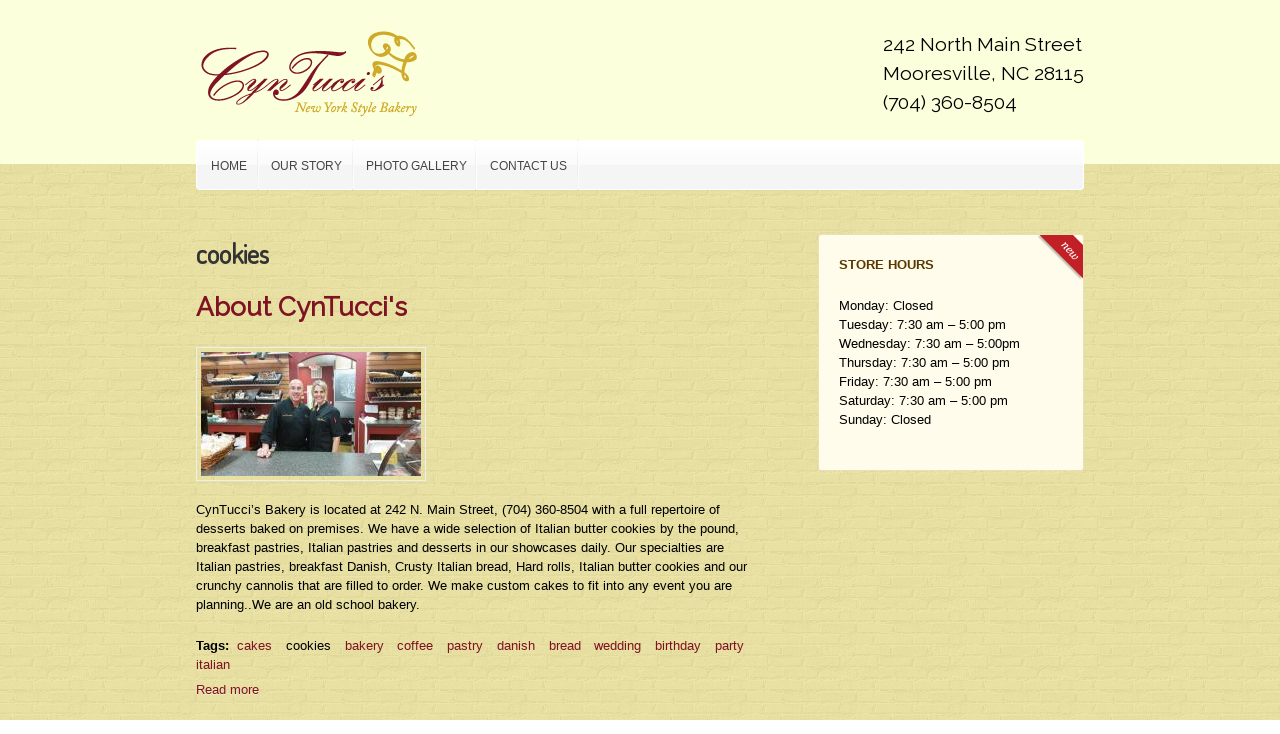

--- FILE ---
content_type: text/html; charset=utf-8
request_url: http://cyntuccisbakery.com/tags/cookies
body_size: 5221
content:
<!DOCTYPE html PUBLIC "-//W3C//DTD XHTML 1.0 Transitional//EN" "http://www.w3.org/TR/xhtml1/DTD/xhtml1-transitional.dtd">
<html xmlns="http://www.w3.org/1999/xhtml" xml:lang="en" lang="en" dir="ltr">
  <head>
    <meta http-equiv="Content-Type" content="text/html; charset=utf-8" />
<meta about="/tags/cookies" typeof="skos:Concept" property="rdfs:label skos:prefLabel" content="cookies" />
<link rel="shortcut icon" href="http://www.cyntuccisbakery.com/sites/default/files/favicon_1.ico" type="image/vnd.microsoft.icon" />
<link rel="alternate" type="application/rss+xml" title="RSS - cookies" href="http://www.cyntuccisbakery.com/taxonomy/term/2/feed" />
<meta name="generator" content="Drupal 7 (http://drupal.org)" />
<link rel="canonical" href="http://www.cyntuccisbakery.com/tags/cookies" />
<link rel="shortlink" href="http://www.cyntuccisbakery.com/taxonomy/term/2" />
    <title>cookies | Cyntuccis Bakery</title>
    <link type="text/css" rel="stylesheet" href="http://www.cyntuccisbakery.com/sites/default/files/css/css_G8UiL8W4VsmbxQlCce0YboItibPU3Yh891VRMDWtZns.css" media="all" />
<link type="text/css" rel="stylesheet" href="http://www.cyntuccisbakery.com/sites/default/files/css/css_IWEIWdOTqd58J6DR39McrafBhGTQ6a-K4PDKS48MCTE.css" media="all" />
<link type="text/css" rel="stylesheet" href="http://www.cyntuccisbakery.com/sites/default/files/css/css_Tr_efcEXmtHIwPITkBWDlCHB9ie4Ajz4OoAFP2u8vzw.css" media="all" />
<style type="text/css" media="all">
<!--/*--><![CDATA[/*><!--*/
body.snf-gwf-pacifico .site-name{font-family:Pacifico;}
body.ptf-gwf-dosis #page-title{font-family:Dosis;}

/*]]>*/-->
</style>
<link type="text/css" rel="stylesheet" href="http://fonts.googleapis.com/css?family=Pacifico|Dosis&amp;v2&amp;pv80s5" media="all" />
<link type="text/css" rel="stylesheet" href="http://www.cyntuccisbakery.com/sites/default/files/css/css_yzfHz7Kl6FFOkGcU9M62ICqsRPm8V4NePXkmDhH6cVQ.css" media="all" />
<link type="text/css" rel="stylesheet" href="http://www.cyntuccisbakery.com/sites/default/files/css/css_WNMB1OR_L_EtHtVSjJgukt1L2tHfXPRF3LoPgSw4teY.css" media="all" />
<link type="text/css" rel="stylesheet" href="http://www.cyntuccisbakery.com/sites/default/files/css/css_C1LOJIsnoQdCNcr-z5nwkHSfC761kRl9dtssBPG35ew.css" media="print" />
<link type="text/css" rel="stylesheet" href="http://www.cyntuccisbakery.com/sites/default/files/css/css_rJIR6FJXO9pgfazGVY7VqzCHzZYVzmNA7k0qVsGHR6o.css" media="all" />

<!--[if IE 7]>
<link type="text/css" rel="stylesheet" href="http://www.cyntuccisbakery.com/sites/default/files/css/css_aycQrg2TCW0TMJdS_FIKXkHYi_jbV7fvqSIo9WjqhmA.css" media="all" />
<![endif]-->

<!--[if IE]>
<link type="text/css" rel="stylesheet" href="http://www.cyntuccisbakery.com/sites/default/files/css/css_eAySCIqlJhYocRN0WVPs9OFLc8ySR1mK51XpcUCUtOo.css" media="all" />
<![endif]-->

<!--[if IE 7]>
<link type="text/css" rel="stylesheet" href="http://www.cyntuccisbakery.com/sites/default/files/css/css_dIB4DE62GmM-7loURvRsMwUsBAnfyR596PMPV1IpzwY.css" media="all" />
<![endif]-->
<link type="text/css" rel="stylesheet" href="http://www.cyntuccisbakery.com/sites/default/files/css/css_FQ8xa0XANVfDenxCUXCq-Ea7Nzdl-vcJQUKsYURk6J0.css" media="all" />
<link type="text/css" rel="stylesheet" href="http://fonts.googleapis.com/css?family=Raleway:regular&amp;subset=latin" media="all" />
<style type="text/css" media="all">
<!--/*--><![CDATA[/*><!--*/
div.container{width:888px;}.grid-1{width:37px;}.grid-2{width:74px;}.grid-3{width:111px;}.grid-4{width:148px;}.grid-5{width:185px;}.grid-6{width:222px;}.grid-7{width:259px;}.grid-8{width:296px;}.grid-9{width:333px;}.grid-10{width:370px;}.grid-11{width:407px;}.grid-12{width:444px;}.grid-13{width:481px;}.grid-14{width:518px;}.grid-15{width:555px;}.grid-16{width:592px;}.grid-17{width:629px;}.grid-18{width:666px;}.grid-19{width:703px;}.grid-20{width:740px;}.grid-21{width:777px;}.grid-22{width:814px;}.grid-23{width:851px;}.grid-24{width:888px;}

/*]]>*/-->
</style>
    <script type="text/javascript" src="http://www.cyntuccisbakery.com/sites/default/files/js/js_UWQINlriydSoeSiGQxToOUdv493zEa7dpsXC1OtYlZU.js"></script>
<script type="text/javascript" src="http://www.cyntuccisbakery.com/sites/default/files/js/js_PePLzLqB7KWv2N8ZO8ordZMt0NheB-DsHQrK5NG6FSA.js"></script>
<script type="text/javascript">
<!--//--><![CDATA[//><!--

	(function ($) {
	  if (Drupal.Nucleus == undefined) {
		Drupal.Nucleus = {};
	  }
	  Drupal.behaviors.skinMenuAction = {
		attach: function (context) {
		  jQuery(".change-skin-button").click(function() {
			parts = this.href.split("/");
			style = parts[parts.length - 1];
			jQuery.cookie("nucleus_skin", style, {path: "/"});
			window.location.reload();
			return false;
		  });
		}
	  }
	})(jQuery);
  
//--><!]]>
</script>
<script type="text/javascript" src="http://www.cyntuccisbakery.com/sites/default/files/js/js_rtkbAauoQFbChekEmIZd_poweYbKSH1E3gG9gE8iu78.js"></script>
<script type="text/javascript" src="http://www.cyntuccisbakery.com/sites/default/files/js/js_H7q2xORKmR9AN8Qx5spKEIBp7R_wG2apAswJoCUZY7I.js"></script>
<script type="text/javascript">
<!--//--><![CDATA[//><!--
jQuery.extend(Drupal.settings, {"basePath":"\/","pathPrefix":"","ajaxPageState":{"theme":"tb_palicico","theme_token":"PRW1bLsRHKkUCp0jXaP-hnLncQjrGM-H12CWRWtWG9A","js":{"misc\/jquery.js":1,"misc\/jquery.once.js":1,"misc\/drupal.js":1,"sites\/all\/libraries\/colorbox\/jquery.colorbox-min.js":1,"sites\/all\/modules\/contrib\/colorbox\/js\/colorbox.js":1,"sites\/all\/modules\/contrib\/colorbox\/styles\/default\/colorbox_style.js":1,"0":1,"sites\/all\/libraries\/superfish\/jquery.hoverIntent.minified.js":1,"sites\/all\/libraries\/superfish\/supposition.js":1,"sites\/all\/libraries\/superfish\/superfish.js":1,"sites\/all\/libraries\/superfish\/supersubs.js":1,"sites\/all\/modules\/contrib\/superfish\/superfish.js":1,"sites\/all\/themes\/nucleus\/nucleus\/js\/jquery.cookie.js":1},"css":{"modules\/system\/system.base.css":1,"modules\/system\/system.menus.css":1,"modules\/system\/system.messages.css":1,"modules\/system\/system.theme.css":1,"sites\/all\/themes\/nucleus\/nucleus\/css\/base.css":1,"modules\/comment\/comment.css":1,"modules\/field\/theme\/field.css":1,"modules\/node\/node.css":1,"modules\/search\/search.css":1,"modules\/user\/user.css":1,"sites\/all\/modules\/contrib\/views\/css\/views.css":1,"sites\/all\/modules\/contrib\/colorbox\/styles\/default\/colorbox_style.css":1,"sites\/all\/modules\/contrib\/ctools\/css\/ctools.css":1,"modules\/taxonomy\/taxonomy.css":1,"1":1,"2":1,"http:\/\/fonts.googleapis.com\/css?family=Pacifico|Dosis\u0026v2":1,"sites\/all\/libraries\/superfish\/css\/superfish.css":1,"sites\/all\/themes\/nucleus\/nucleus\/css\/messages.css":1,"sites\/all\/themes\/tb_palicico\/css\/html-elements.css":1,"sites\/all\/themes\/tb_palicico\/css\/forms.css":1,"sites\/all\/themes\/tb_palicico\/css\/tables.css":1,"sites\/all\/themes\/tb_palicico\/css\/page.css":1,"sites\/all\/themes\/tb_palicico\/css\/articles.css":1,"sites\/all\/themes\/tb_palicico\/css\/comments.css":1,"sites\/all\/themes\/tb_palicico\/css\/forum.css":1,"sites\/all\/themes\/tb_palicico\/css\/fields.css":1,"sites\/all\/themes\/tb_palicico\/css\/blocks.css":1,"sites\/all\/themes\/tb_palicico\/css\/panel-panes.css":1,"sites\/all\/themes\/tb_palicico\/css\/navigation.css":1,"sites\/all\/themes\/tb_palicico\/css\/fonts.css":1,"sites\/all\/themes\/tb_palicico\/css\/css3.css":1,"sites\/all\/themes\/tb_palicico\/css\/galleryformatter\/palicico.css":1,"sites\/all\/themes\/tb_palicico\/css\/user\/user.css":1,"sites\/all\/themes\/tb_palicico\/css\/cyntuccis.css":1,"sites\/all\/themes\/tb_palicico\/css\/print.css":1,"sites\/all\/themes\/tb_palicico\/css\/superfish\/palicico.css":1,"sites\/all\/themes\/nucleus\/nucleus\/css\/ie7.css":1,"sites\/all\/themes\/nucleus\/nucleus\/css\/ie.css":1,"sites\/all\/themes\/tb_palicico\/css\/ie7.css":1,"sites\/default\/files\/fontyourface\/font.css":1,"http:\/\/fonts.googleapis.com\/css?family=Raleway:regular\u0026subset=latin":1,"0":1}},"colorbox":{"opacity":"0.85","current":"{current} of {total}","previous":"\u00ab Prev","next":"Next \u00bb","close":"Close","maxWidth":"98%","maxHeight":"98%","fixed":true,"mobiledetect":true,"mobiledevicewidth":"480px"},"superfish":{"1":{"id":"1","sf":{"animation":{"opacity":"show","height":"show"},"speed":"\u0027fast\u0027","autoArrows":true,"dropShadows":true,"disableHI":false},"plugins":{"supposition":true,"bgiframe":false,"supersubs":{"minWidth":"12","maxWidth":"27","extraWidth":1}}}}});
//--><!]]>
</script>
  </head>

  <body class="html not-front not-logged-in one-sidebar sidebar-second page-taxonomy page-taxonomy-term page-taxonomy-term- page-taxonomy-term-2 tb-palicico fixed-grid bf-a snf-gwf-pacifico ptf-gwf-dosis fs-medium">
    <div id="skip-link"><a href="#main-content" class="element-invisible element-focusable">Skip to main content</a></div>
        
<div id="page" class="page-default">

  <a name="Top" id="Top"></a>

  <!-- HEADER -->
  <div id="header-wrapper" class="wrapper">
    <div class="container grid-24">
      <div class="grid-inner clearfix">
        <div id="header" class="clearfix">

                      <a href="/" title="Home" id="logo">
              <img src="http://www.cyntuccisbakery.com/sites/default/files/Cyntuccis-Logo_2.png" alt="Home" />
            </a>
          
          
            <div class="region region-header">
    <h2 class="phone">
242 North Main Street<br />
Mooresville, NC 28115<br />
(704) 360-8504</h2>
  </div>

          
        </div>
      </div>
    </div>
  </div>
  <!-- //HEADER -->

      <!-- MAIN NAV -->
    <div id="menu-bar-wrapper" class="wrapper">
      <div class="container grid-24">
        <div class="grid-inner clearfix">
            <div class="region region-menu-bar">
    <div id="block-superfish-1" class="block block-superfish">
  <div class="block-inner clearfix">
    
    
    
    <div class="block-content clearfix">
      <ul id="superfish-1" class="menu sf-menu sf-main-menu sf-horizontal sf-style-palicico sf-total-items-4 sf-parent-items-1 sf-single-items-3"><li id="menu-218-1" class="odd sf-item-1 sf-depth-1 sf-no-children"><a href="/" class="sf-depth-1">Home</a></li><li id="menu-1013-1" class="even sf-item-2 sf-depth-1 sf-no-children"><a href="/article/about-cyntuccis" class="sf-depth-1">Our Story</a></li><li id="menu-868-1" class="odd sf-item-3 sf-depth-1 sf-total-children-3 sf-parent-children-0 sf-single-children-3 menuparent"><a href="/photo-gallery" class="sf-depth-1 menuparent">Photo Gallery</a><ul><li id="menu-897-1" class="odd sf-item-1 sf-depth-2 sf-no-children"><a href="/photo-gallery/our-store" class="sf-depth-2">Our Store</a></li><li id="menu-1015-1" class="even sf-item-2 sf-depth-2 sf-no-children"><a href="/photo-gallery/cakes" title="We can make any cake for any occasion." class="sf-depth-2">Custom Cakes</a></li><li id="menu-894-1" class="odd sf-item-3 sf-depth-2 sf-no-children"><a href="/photo-gallery/pastries" class="sf-depth-2">Desserts</a></li></ul></li><li id="menu-843-1" class="even sf-item-4 sf-depth-1 sf-no-children"><a href="/contact-us" title="Contact Us" class="sf-depth-1">Contact us</a></li></ul>    </div>
  </div>
</div>
  </div>
        </div>
      </div>
    </div>
    <!-- //MAIN NAV -->
  
  
  
  <div id="main-wrapper" class="wrapper">
    <div class="container grid-24 clearfix">
      <!-- MAIN CONTENT -->
      <div id="main-content" class="grid grid-16 section">
        <div class="grid-inner clearfix">

          
          
                                <h1 id="page-title">cookies</h1>
          
          
          
            <div class="region region-content">
    <div id="block-system-main" class="block-system">
  <div class="block-inner clearfix">
    
    
    
    <div class="block-content clearfix">
      <div class="term-listing-heading"><div id="taxonomy-term-2" class="taxonomy-term vocabulary-tags">

  
  <div class="content">
      </div>

</div>
</div><div id="article-3" class="article node node-article node-teaser node-odd node-teaser clearfix" about="/article/about-cyntuccis" typeof="sioc:Item foaf:Document">
      <div class="header article-header">
                    <h2 class="node-title">
          <a href="/article/about-cyntuccis">About CynTucci&#039;s</a>
        </h2>
            <span property="dc:title" content="About CynTucci&#039;s" class="rdf-meta element-hidden"></span><span property="sioc:num_replies" content="0" datatype="xsd:integer" class="rdf-meta element-hidden"></span>    </div>
  
    <div class="node-content">
    <div class="section field field-name-field-image field-type-image field-label-hidden"><div class="field-items"><div class="field-item odd" rel="og:image rdfs:seeAlso" resource="http://www.cyntuccisbakery.com/sites/default/files/styles/medium/public/field/image/joe%20and%20cyn%20cyntucci.jpg?itok=PoJVIqyM"><a href="/article/about-cyntuccis"><img typeof="foaf:Image" src="http://www.cyntuccisbakery.com/sites/default/files/styles/medium/public/field/image/joe%20and%20cyn%20cyntucci.jpg?itok=PoJVIqyM" width="220" height="124" alt="New York bakery" /></a></div></div></div><div class="section field field-name-body field-type-text-with-summary field-label-hidden"><div class="field-items"><div class="field-item odd" property="content:encoded"><p>CynTucci’s Bakery is located at 242 N. Main Street, (704) 360-8504 with a full repertoire of desserts baked on premises. We have a wide selection of Italian butter cookies by the pound, breakfast pastries, Italian pastries and desserts in our showcases daily. Our specialties are Italian pastries, breakfast Danish, Crusty Italian bread, Hard rolls, Italian butter cookies and our crunchy cannolis that are filled to order. We make custom cakes to fit into any event you are planning..We are an old school bakery.</p></div></div></div>
<div class="field field-name-field-tags field-type-taxonomy-term-reference field-label-above clearfix">
      <p class="field-label">Tags:&nbsp;</p>
    <ul class="field-items">
          <li class="field-item even" rel="dc:subject">
        <a href="/tags/cakes" typeof="skos:Concept" property="rdfs:label skos:prefLabel" datatype="">cakes</a>      </li>
          <li class="field-item odd" rel="dc:subject">
        <a href="/tags/cookies" typeof="skos:Concept" property="rdfs:label skos:prefLabel" datatype="" class="active">cookies</a>      </li>
          <li class="field-item even" rel="dc:subject">
        <a href="/tags/bakery" typeof="skos:Concept" property="rdfs:label skos:prefLabel" datatype="">bakery</a>      </li>
          <li class="field-item odd" rel="dc:subject">
        <a href="/tags/coffee" typeof="skos:Concept" property="rdfs:label skos:prefLabel" datatype="">coffee</a>      </li>
          <li class="field-item even" rel="dc:subject">
        <a href="/tags/pastry" typeof="skos:Concept" property="rdfs:label skos:prefLabel" datatype="">pastry</a>      </li>
          <li class="field-item odd" rel="dc:subject">
        <a href="/tags/danish" typeof="skos:Concept" property="rdfs:label skos:prefLabel" datatype="">danish</a>      </li>
          <li class="field-item even" rel="dc:subject">
        <a href="/tags/bread" typeof="skos:Concept" property="rdfs:label skos:prefLabel" datatype="">bread</a>      </li>
          <li class="field-item odd" rel="dc:subject">
        <a href="/tags/wedding" typeof="skos:Concept" property="rdfs:label skos:prefLabel" datatype="">wedding</a>      </li>
          <li class="field-item even" rel="dc:subject">
        <a href="/tags/birthday" typeof="skos:Concept" property="rdfs:label skos:prefLabel" datatype="">birthday</a>      </li>
          <li class="field-item odd" rel="dc:subject">
        <a href="/tags/party" typeof="skos:Concept" property="rdfs:label skos:prefLabel" datatype="">party</a>      </li>
          <li class="field-item even" rel="dc:subject">
        <a href="/tags/italian" typeof="skos:Concept" property="rdfs:label skos:prefLabel" datatype="">italian</a>      </li>
      </ul>
</div>
  </div>

      <div class="menu node-links clearfix"><ul class="links inline"><li class="node-readmore first last"><a href="/article/about-cyntuccis" rel="tag" title="About CynTucci&#039;s">Read more<span class="element-invisible"> about About CynTucci&#039;s</span></a></li>
</ul></div>
  
  
</div>
    </div>
  </div>
</div>
  </div>

        </div>
      </div>
      <!-- //MAIN CONTENT -->

              <!-- SIDEBAR SECOND -->
        <div id="sidebar-second-wrapper" class="sidebar tb-main-box grid grid-8">
          <div class="grid-inner clearfix">
              <div class="region region-sidebar-second">
    <div id="block-block-1--2" class="block block-block badge-new highlight-color block-badge">
  <span class="badge">&nbsp;</span>
  <div class="block-inner clearfix">
              <h2 class="block-title">Store Hours</h2>
        
    <div class="block-content clearfix">
      <p>Monday: Closed<br />
Tuesday: 7:30 am – 5:00 pm<br />
Wednesday: 7:30 am – 5:00pm<br />
Thursday: 7:30 am – 5:00 pm<br />
Friday: 7:30 am – 5:00 pm<br />
Saturday: 7:30 am – 5:00 pm<br />
Sunday: Closed</p>
    </div>
  </div>
</div>
  </div>
          </div>
        </div>
        <!-- //SIDEBAR SECOND -->
          </div>
  </div>

  
      <!-- PANEL SECOND -->
    <div id="panel-second-wrapper" class="wrapper panel panel-second">
      <div class="container grid-24 clearfix">
        <div class="panel-column panel-second-1 panel-column-first grid grid-6">
        <div class="grid-inner clearfix">
                        <div class="region region-panel-second-1">
    <div id="block-menu-menu-footer-menu--2" class="block block-menu">
  <div class="block-inner clearfix">
    
          <h2 class="block-title">Site Map</h2>
    
    
    <div class="block-content clearfix">
      <ul class="menu"><li class="first leaf"><a href="/" title="">Home</a></li>
<li class="leaf"><a href="/article/about-cyntuccis" title="">Our story</a></li>
<li class="leaf"><a href="/photo-gallery" title="">Photo Gallery</a></li>
<li class="last leaf"><a href="/contact-us" title="">Contact</a></li>
</ul>    </div>
  </div>
</div>
  </div>
                  </div>
      </div>
                <div class="panel-column panel-second-2 grid grid-5">
        <div class="grid-inner clearfix">
                      &nbsp;
                  </div>
      </div>
                <div class="panel-column panel-second-3 grid grid-5">
        <div class="grid-inner clearfix">
                      &nbsp;
                  </div>
      </div>
                <div class="panel-column panel-second-4 panel-column-last grid grid-8">
        <div class="grid-inner clearfix">
                        <div class="region region-panel-second-4">
    <div id="block-block-11--2" class="block block-block">
  <div class="block-inner clearfix">
    
          <h2 class="block-title">Our location</h2>
    
    
    <div class="block-content clearfix">
      <p>242 North Main Street<br />
Mooresville, NC 28115<br />
(704) 360-8504</p>
<p><a href="https://www.google.com/maps/place/242+N+Main+St,+Mooresville,+NC+28115/@35.5841886,-80.8107022,20z/data=!4m2!3m1!1s0x8851555f8df8bbfd:0x9868e181b9eff627" target="_blank">Map to Us</a></p>
    </div>
  </div>
</div>
  </div>
                  </div>
      </div>      </div>
    </div>
    <!-- //PANEL SECOND -->
  
  
</div>
      </body>
</html>

--- FILE ---
content_type: text/css
request_url: http://www.cyntuccisbakery.com/sites/default/files/css/css_WNMB1OR_L_EtHtVSjJgukt1L2tHfXPRF3LoPgSw4teY.css
body_size: 9701
content:
@import url(http://fonts.googleapis.com/css?family=Terminal+Dosis+Light&v1);div.messages{margin:10px 0;}#block-system-help{background:url(/sites/all/themes/nucleus/nucleus/css/images/help.png) no-repeat 17px 22px #f2f2f2;border:none;margin:6px 0;padding:10px 10px 10px 50px;}#block-system-help code,div.messages code{font-weight:700;}div.help p:last-child,div.help ul:last-child{margin-bottom:0;}.block-region{background-color:#f7f7f7;border:2px dashed #ddd;clear:both;color:#666;font-family:Consolas,"Courier News",monospace;font-size:1.077em;font-weight:400;margin-bottom:10px;margin-top:5px;padding:3px 6px 1px;}div#acquia-agent-no-search{margin:8px 0;padding-left:3em !important;}a.block-demo-backlink,a.block-demo-backlink:link,a.block-demo-backlink:visited{left:50%;margin-left:-9em;text-align:center;width:18em;}
html{font-size:62.5%;}body{background:url(/sites/all/themes/tb_palicico/css/images/body-bg.png) left top #FFF;color:#787878;line-height:1.5;}h1{font-size:2em;}h2{font-size:1.5em;}h3{font-size:1.167em;}h4{font-size:1em;}h5,h6{font-size:1em;}h1,h2,h3,h4,h5,h6{}.node-content h1,.node-content h2,.node-content h3,.node-content h4,.node-content h5,.node-content h6{line-height:1.25;margin:1em 0 .5em;}p{margin:1.667em 0;padding:0;}p:first-child{margin-top:0;}em,dfn{font-style:italic;}ins{border-bottom:none;text-decoration:none;}pre,code,tt,samp,kbd,var{font-size:1em;}blockquote,q{font-style:italic;quotes:"" "";}blockquote{margin:0 0 1.5em;padding:0 0 0 3em;}blockquote:before,blockquote:after,q:before,q:after{content:"";}blockquote p{margin:0;}strong,dfn,caption,th{font-weight:bold;}hr{border-style:inset;border-width:1px;display:block;}ul,ol{margin:0 0 1.5em 1.5em;padding:0;}.item-list ul,.item-list ol{margin:0 0 0 1.5em;padding:0;}ul ul,ul ol,ol ol,ol ul,.block ul ul,.block ul ol,.block ol ol,.block ol ul,.item-list ul ul,.item-list ul ol,.item-list ol ol,.item-list ol ul{margin-bottom:0;}ul{list-style-type:disc;}ul ul ul{list-style-type:square;}ol{list-style-type:decimal;}ol ol{list-style-type:lower-alpha;}ol ol ol{list-style-type:lower-roman;}ul ul,ul ul ul ul{list-style-type:circle;}dt{font-weight:bold;}dd{margin:0 0 1.5em 1.538em;}
textarea form{margin:0 0 1em;padding:0;}input,textarea,select{border:1px solid #E5E5E5;font-family:Arial,Helvetica,sans-serif;font-size:1em;margin:0;}fieldset{background:transparent;border:1px solid #E5E5E5;margin:10px 0;padding:10px;}fieldset fieldset:last-child{margin-bottom:0;}legend{font-weight:bold;}.form-wrapper{}.form-item,.form-action{margin-bottom:10px;margin-top:10px;}.form-item label{}.container-inline .form-item input{vertical-align:middle;}.form-type-item label{display:inline;}.form-item label.option{}.description,.form-item .description{}ul.tips{}.form-textarea-wrapper{background:#FFF;border:1px solid #E5E5E5;border-bottom:0;padding:5px 8px 0;}.form-text,textarea{background:#FFF;border:1px solid #E5E5E5;color:#888;height:auto;padding:5px 8px;overflow:hidden;}textarea{border:0;overflow:auto;padding:0;}.form-text:hover,textarea:hover,.form-text:focus,textarea:focus{}.resizable-textarea .grippie{border-width:1px 0 1px;margin:0 -8px;}input.form-submit{overflow:visible;}input.form-submit,a.button,a.button:visited{}input.form-submit:hover,a.button:hover,input.form-submit:focus,a.button:focus{}span.button{}span.button input.form-submit{background:url(/sites/all/themes/tb_palicico/css/images/grad.png) repeat-x left bottom #FFF;color:#888;padding:4px 8px;}span.button input.form-submit:hover,span.button input.form-submit:focus,span.button input.form-submit:active{background:url(/sites/all/themes/tb_palicico/css/images/grad-h.png) repeat-x left bottom #99C147;border-color:#6B9E1B;color:#FFF;}.form-type-checkbox label{}input.form-checkbox{border:0;}.form-type-radio label{}input.form-radio{border:0;}select,.form-select{}fieldset{background:transparent;border:1px solid #DDD;margin:10px 0;padding:10px;}fieldset fieldset:last-child{margin-bottom:0;}.form-type-radio .description,.form-type-checkbox .description{margin-left:0;}*:first-child+html fieldset{background-color:transparent;background-position:0 10px;padding:0 10px 10px;}*:first-child+html fieldset > .description,*:first-child+html fieldset .fieldset-wrapper .description{padding-top:10px;}legend.fieldset-legend{}fieldset legend{display:block;font-weight:400;padding:0 10px 0 0;}*:first-child+html fieldset legend,*:first-child+html fieldset.collapsed legend{display:inline;}html.js fieldset.collapsed{background:transparent;padding-top:5px;}.hide-label label{background:none;clip:rect(1px 1px 1px 1px);clip:rect(1px,1px,1px,1px);position:absolute !important;}.exposed-filters .form-item{margin-bottom:10px;margin-top:0;}#article-admin-filter ul{padding:.5em 0;}#edit-operation-wrapper select{margin:.5em;}div.resizable-textarea textarea{margin-top:0;}.exposed-filters .form-item{margin-bottom:10px;margin-top:0;}.form-item textarea.error{padding:2px;}.form-item .description,fieldset .description,.fieldset-layout-settings dd{font-size:0.846em;}span.form-required,span.marker{}#article-admin-filter ul{padding:.5em 0;}#edit-operation-wrapper select{margin:.5em;}div.resizable-textarea textarea{margin-top:0;}#search-block-form{margin:0.55em 0;}#search-block-form > div{}#search-block-form .container-inline{}#edit-search-block-form-1-wrapper{}#search-block-form label{}#search-block-form input{}#search-block-form .form-item{margin:0;}#search-block-form .form-submit{background:url(/sites/all/themes/tb_palicico/css/images/btn-search.png) no-repeat left top;border:0;cursor:pointer;font-size:0;height:38px;line-height:0;overflow:hidden;padding:0;text-indent:-9999em;vertical-align:middle;width:38px;}#search-block-form .form-text{background:#000;border:1px solid #222;color:#555;padding:6px 8px;vertical-align:middle;width:150px;}fieldset#edit-advanced fieldset{float:left;margin:0 10px 10px 0;}fieldset#edit-advanced fieldset .fieldset-legend{background:none;padding-left:1em;}.advanced-search-submit{clear:both;}.search-advanced .criterion{float:none;margin:0 5px;}#edit-keywords-fieldset .form-item:first-child{margin-top:5px;}#search-form{margin:10px 0;}#search-form > div{}#search-form .container-inline{}#search-form label{}#search-form input{}#search-form .form-item{}#search-form .form-submit{}#user-login-form .form-item-name{}#user-login-form .form-item-pass{}#user-login-form .form-action{}#user-login-form ul{margin:0;padding:0;}#user-login ul{margin:0 0 5px;}#user-login ul li{margin:0;}#user-login-form .item-list li{list-style:none;margin:0;}#user-login-form li.openid-link,#user-login li.openid-link{background:none;}.hide-label label{background:none;clip:rect(1px 1px 1px 1px);clip:rect(1px,1px,1px,1px);position:absolute !important;}#user-admin-filter ul li,#article-admin-filter ul li{list-style:none;}.field-type-text-long fieldset{padding:10px 0 !important;}.field-type-text-long fieldset .form-item{margin:0;padding:0 0 0 15px;}fieldset .filter-help{padding:0 15px 5px;}.filter-guidelines{font-size:.923em;margin:0;padding:5px 18px 10px;}#devel-switch-user-form{margin-bottom:0;}html.js input.form-autocomplete{background-position:100% 5px;}#autocomplete{}input#edit-date{width:140px;}fieldset.collapsible .form-item{position:relative;}
table{border:1px solid #EEE;font-size:100%;margin:0;padding:0;width:auto;}table.sticky-header{z-index:10;}table,td,th{vertical-align:middle;}caption,th,td{text-align:left;}thead{}thead tr{}thead th{background:url(/sites/all/themes/tb_palicico/css/images/thead-bg.gif) repeat-x left top #030303;border-bottom:0;color:#FFF;font-weight:bold;}tbody{}td,th{padding:1em 0.75em;}tr.even,tr.odd{background:none;border:0;}tr.even td,tr.odd td{background:#F9F9F9;border-bottom:1px dotted #CECECE;}tr.odd,tr.info{}tr.even td,tr.even{background-color:transparent;}tr.drag{}tr.drag-previous{}tr.odd td.active{background-color:#F6FAEF;}tr.even td.active{background-color:#F6FAEF;}td.region,td.module,td.container td.category{}tr:hover td{background-color:#F6FAEF;}
.wrapper{}.wrapper .container{}.grid{}.grid-inner{padding:0 30px;}.grid .grid-inner{}.sidebar .grid-inner{padding-right:0;}.region-content .block{}.sidebar .block{}.page-default{position:relative;}#main-wrapper{padding-top:70px;}.no-sidebars #main-wrapper{padding-top:20px;}#main-wrapper .container{}#main-wrapper .container-inner{}#header-wrapper{background:#111;min-height:100px;}#header-wrapper .container{}#header-wrapper .grid-inner{padding:0;}#header{clear:both;padding:30px 0 45px;position:relative;max-height:45px;min-height:45px;}#logo{float:left;}#name-and-slogan{float:left;line-height:1.2;}.site-name{float:left;font-size:3em;line-height:normal;padding-right:5px;}.site-name a{color:#FFF;text-decoration:none;}.site-name a:visited{}.site-name a:hover,.site-name a:focus,.site-name a:active{}#name-and-slogan .site-slogan{border-left:1px solid #222;color:#666;float:left;font-size:1em;font-weight:400;margin:28px 0 0 10px;padding-left:10px;}.region-header{float:right;}#menu-bar-wrapper{position:absolute;top:95px;width:100%;z-index:1;}#menu-bar-wrapper .container{position:relative;}#menu-bar-wrapper .container .grid-inner{background:url(/sites/all/themes/tb_palicico/css/images/menubar-l.png) no-repeat left top;padding-left:3px;padding-right:0;}#menu-bar-wrapper .container .grid-inner .region-menu-bar{background:url(/sites/all/themes/tb_palicico/css/images/menubar-r.png) no-repeat right top;padding:0 5px 8px 0;}#menu-bar-wrapper .container .grid-inner .region-menu-bar .block-superfish{background:url(/sites/all/themes/tb_palicico/css/images/menubar.png) repeat-x left top;}#menu-bar-wrapper .block-content{height:50px;padding:0;}#main-content{}#main-content .grid-inner{padding-left:0;}#main-content .region-content{clear:both;}#main-content .region-content .block{}#main-content .region-content .block-inner{padding:0;}#main-content .region-content .block-content{padding:0;}#main-content .region-content .block-inner .block-inner{padding:20px;}#slideshow-wrapper{background:url(/sites/all/themes/tb_palicico/css/images/slideshow-bg.jpg) top left;border-top:1px solid #95C13D;padding-top:25px;position:relative;z-index:0;}.tb-sf-navbar #slideshow-wrapper{padding-top:45px;}#slideshow-wrapper .container{position:relative;}#slideshow-wrapper .grid-inner{padding:0;}#slideshow-wrapper .block{margin:0;}#slideshow-wrapper .block-inner{padding:0;}#slideshow-wrapper h1.page-title{color:#FFF;font-family:'Terminal Dosis Light';font-size:3.5em;font-weight:100;margin:20px 0;}.btn-signup{bottom:-34px;left:0;position:absolute;width:100%;z-index:4;}.btn-signup a{background:url(/sites/all/themes/tb_palicico/css/images/btn-signup.png) no-repeat left top;display:block;height:68px;margin:0 auto;overflow:hidden;text-indent:-9999em;width:288px;}.btn-signup a:hover,.btn-signup a:focus{background-position:left bottom;}.btn-signup a span{}body.front #main-content .region-content{}body.not-front #main-content .region-content{}.sidebar{}.region-sidebar-first{}.region-sidebar-second{}.panel{}.panel .container{}#panel-first-wrapper{}#panel-second-wrapper{background:url(/sites/all/themes/tb_palicico/css/images/footer-bg.png) left top #111;color:#AAA;padding:4.167em 0 2.5em;}#panel-third-wrapper{}#breadcrumb-wrapper{background:#FAFBFC;border-bottom:10px solid #7EA432;border-top:1px solid #EEE;color:#666;}#breadcrumb-wrapper .grid-inner{padding:10px 0;}#footer-wrapper{background:url(/sites/all/themes/tb_palicico/css/images/footer-bg.png) left top #111;color:#666;}#footer-wrapper .container{padding:10px;}#footer-wrapper .grid-inner{border-top:1px solid #232323;padding:0;}#footer{position:relative;padding-top:1.667em;}#footer .region-footer{text-align:center;}h1#page-title{clear:both;color:#333;font-size:2em;margin-bottom:15px;text-transform:none;}.in-maintenance h1#page-title{padding:10px;}.search-results{margin:0;}.search-results .search-result{}.search-results .title{font-size:1.154em;}.search-results .search-snippet-info{padding:0;}.search-results p{margin:0;}.search-results .search-snippet{}.search-results .search-info{font-size:.923em;}span.search-info-type{}span.search-info-user{}span.search-info-date{}span.search-info-comment{}span.search-info-upload{}span.button-wrapper{}span.button{}.poll{}.poll .vote-form{text-align:left;}.poll .vote-form .choices{margin:0;}.poll .vote-form .choices .form-item{}.poll .text{}.poll .bar{background:#DDD;}.poll .bar .foreground{background:#95C13D;}.poll .percent{font-size:0.92em;}.poll .total{}#aggregator .feed-item{border-bottom:1px dashed #DDD;margin-bottom:1em;}#aggregator .feed-item .header{}#aggregator .feed-item .header h2{font-size:1.2em;font-weight:normal;}#aggregator .feed-item .header a{color:#333;}#aggregator .feed-item .header a:hover,#aggregator .feed-item .header a:focus,#aggregator .feed-item .header a:active{color:#7EA432;}#aggregator .feed-item .content{}#aggregator .feed-item .footer{}#aggregator .feed-item .footer .meta{}#aggregator .feed-item .footer .categories{}#aggregator .feed{margin:1em 0;}#aggregator .feed .summary-title{}#aggregator .feed .feed-url{margin:.5em 0 0;}#aggregator .feed .item-list{}#aggregator .feed .item-list ul{}#aggregator .feed .item-list ul li{background-image:none;margin:1em 0 0;padding:0;}#aggregator .feed .source{margin:.5em 0 0;}#aggregator .feed .time{}#aggregator .feed .feed-name{margin:0;}#aggregator .feed .links a{margin:0;}.maintenance-page #skip-link{position:absolute;top:-99em;}.maintenance-page footer{}.maintenance-page footer a{}.front #system-messages-wrapper{padding-top:40px;}.feed-icon{position:absolute;right:0;top:1.667em;}.feed-icon img{}#feed-icons{}#feed-icons .feed-icon{}#feed-icons .feed-icon img{}#feed-icons a.feed-icon{}
.article{margin-bottom:3.333em;}.view-articles .article{margin-top:20px;}.views-row-first .article{margin-top:0;}.views-row-last .article{}.node-blog{padding-left:80px;position:relative;}.article > header{}.article > .header{}.node-title{font-size:1.4em;font-weight:normal;}.node-title a,.node-title a:visited{color:#7EA432;}.node-title a:hover,.node-title a:active,.node-title a:focus{color:#7EA432;text-decoration:underline;}.view-articles .node-title,.view-portfolio .views-field-title,body.node-type-article #page-title,body.node-type-portfolio #page-title,body.node-type-blog #page-title,body.page-blog .node-title{border-bottom:1px solid #EEE;display:block;font-family:Arial,Helvetica,sans-serif;font-size:2em;line-height:1;padding-bottom:0.417em;margin-bottom:0.417em;}.view-articles .node-title a,.view-portfolio .views-field-title a
.node-type-article #page-title,.node-type-blog #page-title,.node-type-portfolio #page-title,.page-blog .node-title a{color:#222;font-weight:bold;}.page-blog #page-title{float:left;margin-bottom:1em;}.node-type-blog #page-title{margin-left:80px;}.ta-l .article-title{text-align:left;}.ta-r .article-title{text-align:right;}.ta-c .article-title{text-align:center;}.article .user-picture{display:inline;}.article .user-picture img{}.node-author{}.username{}.article > .submitted{color:#AAA;font-size:0.8em;padding:0;text-transform:uppercase;}.view-articles .node-content > .submitted{font-size:0.8em;padding:0 0 0 220px;text-transform:uppercase;}.article > .submitted a{}.article > .submitted a:hover,.article > .submitted a:active,.article > .submitted a:focus{}.article > .submitted .username{}.article > .submitted .time{}.node-blog .submitteddate{background:url(/sites/all/themes/tb_palicico/css/images/submitted-date.png) no-repeat left top;color:#FFF;font-size:1.1em;height:61px;left:0;position:absolute;text-align:center;top:0;width:60px;}.front .node-blog .submitteddate{top:5px;}.node-type-blog .submitteddate{top:-40px;}.node-blog .submitteddate span{display:block;}.node-blog .submitteddate span.date{font-size:2em;font-weight:bold;line-height:20px;padding-top:15px;}.node-blog .submitteddate span.month{}.view-articles .node-content{}.view-articles .node-content > div{}.view-articles .node-content div.field-type-image{float:left;margin-top:1em;}.view-articles .node-content div.field-type-image .field-item{padding:0;}.article .field-type-image img{}.view-articles .field-type-image img{margin-bottom:0;margin-right:20px;}.article ul{}.article ul li{}.article ol{}.article ol li{}.view-articles .views-row{border-bottom:1px dashed #FFF;}.view-articles .views-row-last{border-bottom:0;}.view-articles .menu{}.article ul.links{margin:0;}.article ul.links li{background:url(/sites/all/themes/tb_palicico/css/images/vsep-1.png) no-repeat right center;margin:0;padding:0 .75em 0 0;}.article ul.links li.last{background:none;}.article ul.links li a{color:#AAA;font-family:Georgia;font-style:italic;}.article ul.links li a:hover,.article ul.links li a:active,.article ul.links li a:focus{color:#4DA1BD;}.article ul.links li.node-readmore a{color:#4DA1BD;font-family:Arial,Helvetica,sans-serif;font-style:normal;}.article ul.links li.comment-add a{}.article ul.links li.comment-comments a{}.article ul.links li.comment-new-comments a{}.article ul.links li.blog_usernames_blog a{}.article ul.links li.print_html a{}.article ul.links li.print_email a{}.article ul.links li.print_pdf a{}.article ul.links li.first{}.article ul.links li.last{}.page-blog ul.action-links{display:inline-block;float:right;margin:1em 0;padding:0;}.page-blog ul.action-links li{list-style:none;margin:0;}.page-blog ul.action-links li a{background:url(/sites/all/themes/tb_palicico/css/images/btn-action.gif) repeat-x left bottom #99C148;border:1px solid #6B9E1B;color:#FFF;font-weight:bold;margin:0;padding:.25em 1.25em;}.page-blog ul.action-links a:hover,.page-blog ul.action-links a:active,.page-blog ul.action-links a:focus{background:#333;border-color:#000;color:#FFF;text-decoration:none;}.article .field-type-text-with-summary{}.article-add{}.article-edit{}.article-delete{}.article-preview{}.article-sticky{}.article-promoted{}.article-unpublished{}.article-teaser{}
#comments{}#comments > h2{border-bottom:1px solid #EEE;border-top:1px solid #EEE;color:#444;font-weight:normal;margin-bottom:1em;padding:.5em 0;text-transform:uppercase;}.comment{background:#FAFAFA;border:1px solid #EBEBEB;margin-bottom:1em;margin-left:80px;padding:1em;position:relative;}#comments .indented{margin-left:80px;margin-top:-1em;padding:1em 0 1em 1em;}#comments .indented .comment{background:url(/sites/all/themes/tb_palicico/css/images/comment-bg.png) repeat-x left bottom #FFF;margin:0;}#comments .indented .indented{border-bottom:0;margin:0;padding-left:1em;}.comment > .header{}.comment-title{font-size:1em;font-weight:bold;}.comment-title a,.comment-title a:visited{text-decoration:none;}.comment-title a:hover,.comment-title a:active,.comment-title a:focus{text-decoration:underline;}.ta-l .comment-title{text-align:left;}.ta-r .comment-title{text-align:right;}.ta-c .comment-title{text-align:center;}.comment-title .new{color:#FF8000;}.comment .user-picture{}.comment .user-picture img{}.comment-content{}.comment > .footer{background:url(/sites/all/themes/tb_palicico/css/images/comment-arrow.png) no-repeat right top;color:#888;font-family:Georgia;font-size:0.917em;font-style:italic;left:-80px;padding-right:20px;position:absolute;text-align:right;top:0;width:60px;}.comment > .footer > span{font-family:Arial,Helvetica,sans-serif;font-style:normal;}.comment > .footer .username{font-weight:bold;text-transform:capitalize;}.comment > .footer .time a{color:#aaaaaa;}.comment > .footer a,.comment > .footer a:visited{}.comment > .footer a:hover,.comment > .footer a:active,.comment > .footer a:focus{}.indented .comment > .footer{background:none;padding:.5em 0;position:static;text-align:left;width:auto;}.comment .comment-links{}.comment ul.links{display:block;margin-left:0;margin-right:0;padding:0 1em 0 0;text-align:right;}.comment ul.links li{background:url(/sites/all/themes/tb_palicico/css/images/vsep-1.png) no-repeat right center;float:left;margin:0;padding:0 .75em 0 0;}.comment ul.links li a{color:#AAA;font-family:Georgia;font-style:italic;}.comment ul.links li a:hover,.comment ul.links li a:active,.comment ul.links li a:focus{color:#4DA1BD;}.comment ul.links li.comment-reply{float:right;}.comment ul.links li.comment-reply a{background:url(/sites/all/themes/tb_palicico/css/images/grad.png) repeat-x left bottom #FFF;border:1px solid #E5E5E5;color:#888;display:block;font-family:Arial,Helvetica,sans-serif;font-style:normal;padding:4px 8px;text-transform:capitalize;}.comment ul.links li.comment-reply a:hover,.comment ul.links li.comment-reply a:active,.comment ul.links li.comment-reply a:focus{background:url(/sites/all/themes/tb_palicico/css/images/grad-h.png) repeat-x left bottom #99C147;border-color:#6B9E1B;color:#FFF;text-decoration:none;}.comment ul.links li.comment-edit{background-image:none;}ul.links li.comment-edit a{}ul.links li.comment_delete a{}.comment ul.links li.first{}.comment ul.links li.last{background:none;}.comment-by-anonymous{}.comment-by-article-author{}.comment-by-viewer{}.comment-new{}.comment-odd{}.comment-even{}.comment-unpublished{}.comment-unpublished .unpublished{}.comment-form-wrapper .title{background:#FAFAFA;border:1px solid #EEE;border-bottom:0;margin:0;padding:.5em;}.comment-form{background:#FAFAFA;border:1px solid #EEE;padding:1em;}.comment-form .form-item label{}.comment-form .form-text,.comment-form textarea{background:#FFF;}.comment-form .form-item .form-textarea-wrapper{}.comment-form .form-item .form-textarea-wrapper textarea{}.comment-form .form-item .resizable-textarea .grippie{}.comment-form .filter-wrapper{background:#FFF;}.comment-form .form-actions{}
#forum{width:100%;}.page-forum #page-title{float:left;margin-bottom:10px;}#forum .name{font-weight:bold;}#forum .description{color:#666;font-size:.92em;font-weight:normal;}#forum table{width:100%;}#forum tr.even,#forum tr.odd{}#forum thead th{}#forum thead th a{color:#FFF;font-weight:bold;}#forum thead th.active{}#forum td{font-weight:bold;}#forum td a{}#forum td.topics,#forum td.posts,#forum td.replies,#forum td.created,#forum td.last-reply{font-size:.92em;}#forum tr td.container{background:url(/sites/all/themes/tb_palicico/css/images/container-bg.gif) repeat-x left bottom #FFF;padding:1em 5px 1em 25px;}#forum tr td.container a{}#forum tr td.container .name{}#forum tr td.container .description{}#forum td.forum{width:60%;}#forum tr.new-topics td.forum{}#forum td.forum .name{background-image:url(/sites/all/themes/tb_palicico/css/images/forum-default.png);background-position:left center;background-repeat:no-repeat;padding-left:50px;}#forum tr.new-topics td.forum .name{background-image:url(/sites/all/themes/tb_palicico/css/images/forum-default.png);}#forum td.forum .name a{color:#575757;}#forum td.forum .description{}#forum td.topics{}#forum td.posts{}#forum td.title{}#forum td.title a{}#forum td.title .submitted{font-size:.92em;}#forum td.replies{}#forum td.last-reply{}#forum div.indent{margin-left:20px;}#forum td.icon{text-align:center;}#forum .icon div{background-image:url(/sites/all/themes/tb_palicico/css/images/forum-icons.png);background-repeat:no-repeat;height:24px;width:24px;}#forum .icon .topic-status-new{background-position:-24px 0;}#forum .icon .topic-status-hot{background-position:-48px 0;}#forum .icon .topic-status-hot-new{background-position:-72px 0;}#forum .icon .topic-status-sticky{background-position:-96px 0;}#forum .icon .topic-status-closed{background-position:-120px 0;}.page-forum ul.action-links{display:inline-block;float:right;margin:1em 0;padding:0;}.page-forum ul.action-links li{list-style:none;margin:0;}.page-forum ul.action-links li a{background:url(/sites/all/themes/tb_palicico/css/images/btn-action.gif) repeat-x left bottom #99C148;border:1px solid #6B9E1B;color:#FFF;display:inline-block;font-weight:bold;margin:0;padding:0.25em 1.25em !important;}.page-forum ul.action-links a:hover,.page-forum ul.action-links a:active,.page-forum ul.action-links a:focus{background:#333;border-color:#000;color:#FFF;text-decoration:none;}
.field{}.field-label{padding:0.5em 0;}.field-lable-above .field-label{}.field-lable-inline .field-label{display:inline;}.field-type-image{}.field-type-image img{border:1px solid #EEE;padding:4px;}.field-type-datetime{}.field-type-filefield{}.field-item{padding:1.5em 0 0;}.field-type-nodereference{}.field-type-userreference{}.field-type-number-decimal{}.field-type-number-float{}.field-type-number-integer{}.field-type-text{padding:0.5em 0;}.field-type-text-long{}.field-type-taxonomy-term-reference{margin:0.5em 0;}.field-type-taxonomy-term-reference .field-label{display:inline;font-size:1em;margin:0;}.field-type-taxonomy-term-reference ul{display:inline;margin:0;padding:0;}.field-type-taxonomy-term-reference ul li{display:inline;list-style:none;padding:0 .75em 0 0;}.field-type-taxonomy-term-reference ul li a{}.field-type-taxonomy-term-reference ul li a:hover,.field-type-taxonomy-term-reference ul li a:active,.field-type-taxonomy-term-reference ul li a:focus{}.ai-l .field-type-image{margin:4px 20px 10px 0;}.ai-r .field-type-image{margin:4px 0 10px 20px;}.ai-b,.ai-b .block-inner,.ai-b .block-content{}.ai-b .block-content p,.ai-b .block-content div.field-type-image{}
.block{margin:0 0 20px;}.block-inner{padding:20px;}.block-title{font-size:1em;margin-bottom:1.667em;text-transform:uppercase;}.block-content{}.block-badge{position:relative;}.block-badge .block-title{color:#5A3800;}.badge{background-image:url(/sites/all/themes/tb_palicico/css/images/badge.png);background-repeat:no-repeat;height:46px;position:absolute;right:0;width:45px;}.badge-hot .badge{background-position:0 0;}.badge-new	.badge{background-position:0 -46px;}.badge-pick .badge{background-position:0 -92px;}.badge-top .badge{background-position:0 -138px;}#panel-second-wrapper .panel-second-1 .badge{right:60px;}#panel-second-wrapper .panel-second-2 .badge{right:40px;}#panel-second-wrapper .panel-second-3 .badge{right:20px;}.highlight-color{background:#FFFCEB;border:1px solid #E8E1B8;}.highlight-color .block-title{color:#5A3800;}.black-color{background:#111;}.black-color .block-title{color:#666;}.gray-color{background:#F5F5F5;border:1px solid #EEE;}.gray-color .block-title{color:#333;}.no-padding .block-inner{padding:0;}.block ul{}.block ul li{}.block ol{}.block ol li{}.block .item-list ul{margin:0;}.block .item-list ul li{list-style:none;margin-left:0;}.block ul.links{}.block ul.links li{}.block .more-link{margin-top:5px;}.block .more-link a{}.sidebar .block{}.sidebar .block-inner{}.sidebar .block-title{}.sidebar .block-content{}#sidebar-first .block{}#sidebar-first .block-inner{}#sidebar-first .block-title{}#sidebar-first .block-content{}#sidebar-second .block{}#sidebar-second .block-inner{}#sidebar-second .block-title{}#sidebar-second .block-content{}#header-wrapper .block{margin:0;}#footer-wrapper .block-menu{margin:0 0 0.833em;}#footer-wrapper .block-system{margin:0 0 5em;}#footer-wrapper .block-inner{padding:0;}#panel-first-wrapper .block{margin:0;}#panel-second-wrapper .block{margin-bottom:1.667em;;}#panel-second-wrapper .grid-inner{padding:0;}#panel-second-wrapper .block-inner{padding:0 1.667em;}#panel-second-wrapper .panel-second-1 .block-inner{margin-right:1.667em;padding-left:0;padding-right:3.333em;}#panel-second-wrapper .panel-second-2 .block-inner{margin-left:-1.667em;margin-right:1.667em;padding-left:0;padding-right:1.667em;}#panel-second-wrapper .panel-second-3 .block-inner{padding-left:0;padding-right:1.667em;}#panel-second-wrapper .panel-second-4 .block-inner{padding-left:2.5em;padding-right:0;}#panel-second-wrapper .block-title{border-bottom:1px solid #222;color:#666;line-height:1;margin-bottom:1.25em;padding-bottom:1.25em;}#panel-second-wrapper h1{color:#FFF;font-family:Pacifico;font-size:2.688em;line-height:1;}#panel-second-wrapper .block-content .views-field-field-block-image{background:#111;border:1px solid #222;margin-bottom:1.667em;padding:4px;}#panel-second-wrapper .block-content .value{color:#7EA432;}#panel-second-wrapper .block-content ul{margin-bottom:0;margin-left:0;}#panel-second-wrapper .block-content ul li{line-height:1;list-style:none;padding-bottom:1.667em;padding-top:0;}#panel-second-wrapper .block-content ul li.last{padding-bottom:0;}#panel-second-wrapper .block-content a:hover,#panel-second-wrapper .block-content a:focus,#panel-second-wrapper .block-content a:active{color:#FFF;text-decoration:none;}#panel-second-wrapper .block-content .views-field-title{border-bottom:0;font-size:1em;margin-bottom:1.667em}#panel-second-wrapper .block-content .views-field-title a{color:#7EA432;}#panel-second-wrapper .block-content .views-field-body{margin-bottom:1.667em}#panel-second-wrapper .block-content .views-field-title a:hover,#panel-second-wrapper .block-content .views-field-title a:focus,#panel-second-wrapper .block-content .views-field-title a:active{color:#FFF;}#panel-second-wrapper .block-content .views-field-view-node{padding:0;}#panel-second-wrapper .block-content .views-field-view-node a{background:url(/sites/all/themes/tb_palicico/css/images/grad1.png) repeat-x left bottom #99C147;border:0;color:#FFF;display:block;float:left;padding:4px 9px;}#panel-second-wrapper .block-content .views-field-view-node a:hover,#panel-second-wrapper .block-content .views-field-view-node a:focus,#panel-second-wrapper .block-content .views-field-view-node a:active{background:url(/sites/all/themes/tb_palicico/css/images/grad-h.png) repeat-x left bottom #99C147;}.block-menu{}.block-menu .block-title{}.block-node .block-content{}.block-node table{border:0;overflow:hidden;width:100%;}.block-node tbody{border-top:0;}.block-node table tr.even td,.block-node table tr.odd td{background:none;border-left:0;}.block-node table .title-author{padding-left:0;}.block-node table .node-title{font-size:1em;}body.not-logged-in .block-node table td.edit,body.not-logged-in .block-node table td.delete{display:none;}.block-forum .item-list ul{}.block-forum .item-list ul li{}.block-forum .item-list ul li a{}.block-forum .more-link{}.block-forum .contextual-links-wrapper{display:none;}.block-comment{}.block-search{float:right;margin:0;}.block-search .block-inner{padding:0;}#block-search-form .block-content{height:auto;}.top-contact{}.top-contact p{font-style:italic;margin:0;}.top-contact span{color:#7ea432;}.top-contact .liveconsulation{border-top:1px solid #232323;font-style:normal;margin-top:4px;padding:4px 0 0;text-align:right;text-transform:uppercase;}.top-contact .liveconsulation a{background:url(/sites/all/themes/tb_palicico/css/images/arrow-contact.png) no-repeat right center;color:#AAA;padding-right:15px;}.top-contact .liveconsulation a:hover,.top-contact .liveconsulation a:focus,.top-contact .liveconsulation a:active{background-image:url(/sites/all/themes/tb_palicico/css/images/arrow-contact-h.png);color:#7EA432;}.region-highlighted .block{margin-bottom:40px;}.region-highlighted .block-inner{border-bottom:1px solid #EEE;padding:0 0 40px;}.region-highlighted .block-title{color:#333;font-family:'Terminal Dosis Light';font-size:2em;line-height:1;margin-bottom:15px;text-transform:none;}.region-highlighted .views-view-grid{border-collapse:separate;}.block-user{}.block-user .block-title{}.block-poll{}.block-poll .poll{}.block-poll .title{font-weight:bold;margin-bottom:.5em;}.block-poll .links{margin-top:.5em;}.block-book{}.block-quicktabs{}.block-views{}.tb-social-list{margin:0;}.tb-social-list li{background:none;float:left;list-style:none;padding-right:10px;}.tb-social-list li.last{padding-right:0;}.tb-social-list a{background:url(/sites/all/themes/tb_palicico/css/images/i-social.png) 0px  0px no-repeat;display:block;height:30px;text-indent:-9999em;width:30px;}.tb-social-list .rss a:hover{background-position:0 -30px;}.tb-social-list .facebook a{background-position:-31px 0px;}.tb-social-list .facebook a:hover{background-position:-31px -30px;}.tb-social-list .twitter a{background-position:-61px 0px;}.tb-social-list .twitter a:hover{background-position:-61px -30px;}.name-and-slogan{border-bottom:1px solid #222;margin-bottom:1.25em;margin-top:-1.667em;padding-bottom:1.25em;}.name-and-slogan .site-slogan{margin-top:12px;}.block-user #user-login-form .form-text{width:90%;}.lb-h{margin-top:1px;min-width:320px;}.region-header .lb-h{float:right;}.lb-h .block-inner,.lb-h .block-content{background:none;padding:0;}.lb-h #user-login-form{margin:0;}.lb-h #user-login-form label{line-height:1.2;}.lb-h .form-item{float:left;margin:0;}.lb-h input.form-text{margin:0 3px 0 0;width:110px;}.lb-h #edit-actions{margin:0;}.lb-h input.form-submit{margin:0;position:absolute;top:1.2em;}.lb-h .form-required,.lb-h .item-list{display:none;}.lb-h h2{clip:rect(1px 1px 1px 1px);clip:rect(1px,1px,1px,1px);position:absolute !important;}.ta-l .block-title,.ta-l .mini-panel-title{text-align:left;}.ta-r .block-title,.ta-r .mini-panel-title{text-align:right;}.ta-c .block-title,.ta-c .mini-panel-title{text-align:center;}.mini-panel-title{margin:0 10px;}.gpanel .block-inner{}.gpanel .block-title{}.gpanel .block-content{}#main-content .gpanel .block-inner{}#main-content .gpanel .block-title{}#main-content .gpanel .block-content{}.block-panels_mini{}.block-panels_mini .block-inner{}.block-panels_mini .block-content{}.block-panels_mini .mini-panel-title{margin:0 10px;}
.panel-pane{}.pane-inner{}.pane-title{}.ta-l .pane-title{text-align:left;}.ta-r .pane-title{text-align:right;}.ta-c .pane-title{text-align:center;}.pane-content{}.panel-pane .feed{}.panel-pane .links{}.panel-pane .more-link{}
a{color:#7EA432;text-decoration:none;}a:visited{}a:hover{}li a.active{}a:active,a:focus{}.nav{clear:both;margin:0;}.nav li,.nav .menu li{display:inline;float:left;list-style:none;}.nav li a,.nav .menu li a{display:block;padding:0 10px;white-space:nowrap;}.nav ul,.nav ul.menu,.nav ul.menu li{margin:0;padding:0;}.nav .block{margin:0;padding:0;}.block ul.menu{margin:0;}.block ul.menu ul{}ul.menu li.expanded,ul.menu li.collapsed,ul.menu li.leaf{}.block ul.menu li.expanded{}.block ul.menu li.expanded li.expanded{}.block ul.menu li.expanded li.expanded a{}.block ul.menu li.expanded ul{margin:10px 20px 0;}.block ul.menu li.expanded ul ul{}.block ul.menu li.collapsed{}.block ul.menu li li.collapsed a,.block ul.menu li.expanded li.collapsed a{}.block ul.menu li.leaf a{}.block ul.menu li.expanded li.leaf a{}.block ul.menu li.active-trail > a,.block ul.menu li > a.active{}.block ul.menu li.leaf a.active{}.block ul.menu li li a.active{}.block ul.menu li li li a.active{}.block ul.menu{margin:0;}.block ul.menu > li{border-bottom:1px solid #EEE;list-style:none;list-style-image:none;margin:0;padding:10px 0;}.block ul.menu li.first{padding-top:0;}.block ul.menu li.last{border-bottom:0;padding-bottom:0;}.block ul.menu li.content{padding:0;}.black-color ul.menu li{border:1px solid #222;list-style:none;margin:0 0 5px;padding:0;}.black-color ul.menu li.last{border:1px solid #222;}.black-color ul.menu li a{border:1px solid #000;display:block;padding:5px 10px;}.black-color ul.menu li.collapsed a{background:url(/sites/all/themes/tb_palicico/css/images/arrow.gif) no-repeat 95% center;}.black-color ul.menu li a.active{color:#666;}.black-color ul.menu li.collapsed a.active{background-image:url(/sites/all/themes/tb_palicico/css/images/arrow-h.gif);}.black-color ul.menu li a:hover,.black-color ul.menu li a:focus,.black-color ul.menu li a:active{color:#FFF;}.black-color ul.menu li.collapsed a:hover,.black-color ul.menu li.collapsed a:focus,.black-color ul.menu li.collapsed a:active{background-image:url(/sites/all/themes/tb_palicico/css/images/arrow-h.gif);}.black-color ul.menu li li a:hover,.black-color ul.menu li li a:focus,.black-color ul.menu li li a:active{}.gray-color ul.menu li{border:1px solid #FFF;list-style:none;margin:0 0 5px;padding:0;}.gray-color ul.menu li.last{border:1px solid #FFF;}.gray-color ul.menu li a{border:1px solid #EEE;color:#797979;display:block;padding:5px 10px;}.gray-color ul.menu li.collapsed a{background:url(/sites/all/themes/tb_palicico/css/images/arrow1.gif) no-repeat 95% center;}.gray-color ul.menu li a.active{color:#7EA432;}.gray-color ul.menu li.collapsed a.active{background-image:url(/sites/all/themes/tb_palicico/css/images/arrow-h.gif);}.gray-color ul.menu li a:hover,.gray-color ul.menu li a:focus,.gray-color ul.menu li a:active{color:#7EA432;}.gray-color ul.menu li.collapsed a:hover,.gray-color ul.menu li.collapsed a:focus,.gray-color ul.menu li.collapsed a:active{background-image:url(/sites/all/themes/tb_palicico/css/images/arrow-h.gif);}.gray-color ul.menu li li a:hover,.gray-color ul.menu li li a:focus,.gray-color ul.menu li li a:active{}#secondary-menu{top:10px;padding:0;position:absolute;right:0;text-align:right;}#secondary-menu ul.links{margin:0;}#secondary-menu ul.links a{color:#666;font-style:italic;text-decoration:none;}#secondary-menu ul.links a:focus,#secondary-menu ul.links a:hover,#secondary-menu ul.links a:active{color:#7EA432;}#breadcrumb-wrapper h2{}#breadcrumb-wrapper ol{float:left;line-height:28px;list-style:none;margin:0;padding:0;}#breadcrumb-wrapper ol li{display:inline;padding-right:2px;}#breadcrumb-wrapper ol li span{word-spacing:2px;}#breadcrumb-wrapper ol li a{color:#7EA432;}#breadcrumb-wrapper ol li a.active{color:#7EA432;}a.btn-btt{background:#EEE;color:#999;float:right;padding:5px 10px;}a.btn-btt:hover,a.btn-btt:active,a.btn-btt:focus{color:#7EA432;}#footer-wrapper ul.menu{list-style:none;margin:0;text-align:center;}#footer-wrapper ul.menu li{background:url(/sites/all/themes/tb_palicico/css/images/vsep-2.gif) no-repeat right center;border:0;display:inline;list-style:none;margin-left:5px;padding-right:10px;padding-top:10px;}#footer-wrapper ul.menu li.first{margin-left:0;}#footer-wrapper ul.menu li.last{background:0;padding-right:0;}#footer-wrapper ul.menu li a{background:none;border:0;color:#666;display:inline;padding:0;text-decoration:none;}#footer-wrapper ul.menu li a:hover,#footer-wrapper ul.menu li a:focus,#footer-wrapper ul.menu li a:active{color:#AAA;}div.pager{}ul.pager{clear:both;margin:0;text-align:center;}.item-list ul.pager li{margin:0;}ul.pager li{background-image:none;display:inline;list-style-type:none;padding:.5em;}ul.pager li a{}ul.pager li a:visited{}ul.pager li a:hover{}ul.pager li a:active,ul.pager li a:focus{}ul.pager li a.active{}ul.pager li.pager-item{}ul.pager li.first{}ul.pager li.last{}ul.pager li.pager-current{}ul.pager li.pager-first{}ul.pager li.pager-previous{}ul.pager li.pager-next{}ul.pager li.pager-last{}ul.pager-list{}ul.pager-links{}.item-list ul{}.item-list ul li{}.item-list ul li a{color:#7EA432;}.item-list ul li a:hover,.item-list ul li a:active,.item-list ul li a:focus{}ul.links{}ul.links li{}ul.links li a{}ul.action-links{}ul.action-links li{}ul.action-links li a{}.more-link{}.more-link a{}.block-superfish{margin-bottom:0;}.block-superfish .block-inner,.block-superfish .block-inner .content{margin:0;padding:0;}.block-superfish ul,.block-superfish ul ul,.block-superfish ul ul ul,.block-superfish ul ul ul ul,.block-superfish li{margin:0 !important;padding:0;}.sf-vertical,.sf-vertical li{width:100%;}.sf-vertical li{border-bottom:1px solid #FFF;}.sf-vertical li.last{border-bottom:none;}.sf-vertical li:hover ul,.sf-vertical li.sfHover ul{left:100%;margin:0;padding:0;top:0;}.sf-vertical li a{padding:0 10px;}ul.sf-navbar{margin-bottom:40px !important;}ul.primary{background:url(/sites/all/themes/tb_palicico/css/images/line.gif) repeat-x left bottom;border-bottom:0;height:36px;margin:0 0 1.5em;padding:0 0 0 1em;}ul.primary li{display:block;float:left;margin-right:.08em;padding:0 0.833em;height:35px;line-height:35px;}ul.primary li.active{background-color:#FFF;border-color:#CCC #CCC #FFF;border-style:solid;border-width:1px 1px 0;}ul.primary li a{background-color:transparent;border:0;color:#666;padding:0;text-transform:uppercase;}ul.primary li a:hover{background-color:transparent;border:0;color:#7EA432;}ul.primary li.active a,ul.primary li.active a:hover,ul.primary li.active a:focus{background:none;border:0;}.local-tasks ul.primary li a:hover{background-color:transparent;border-bottom:0;}.local-tasks ul.primary li.active a{background-color:#FFF;border-bottom-color:#FFF;}ul.secondary{border-bottom:1px solid #CCC;margin:1em 0 0;padding:0 .3em 1em;}ul.secondary li{border-right:0;list-style:none;padding:0 2em 0 0;}ul.secondary li a:hover,ul.secondary li a.active{border-bottom:none;text-decoration:underline;}#tasks{margin-bottom:1em;}#skip-link{}#skip-link a,#skip-link a:visited{}#skip-link a:hover,#skip-link a:active,#skip-link a:focus{}
body.bf-sss,.bf-sss .form-text,.snf-sss .site-name,.ssf-sss .site-slogan,.ptf-sss #page-title,.ntf-sss .node-title,.ctf-sss .comment-title,.btf-sss .block-title{font-family:Calibri,Candara,"Helvetica Neue","Trebuchet MS",Arial,Helvetica,sans-serif;}body.bf-ssl,.bf-ssl .form-text,.snf-ssl .site-name,.ssf-ssl .site-slogan,.ptf-ssl #page-title,.ntf-ssl .node-title,.ctf-ssl .comment-title,.btf-ssl .block-title{font-family:Verdana,Geneva,Arial,Helvetica,sans-serif;}body.bf-a,.bf-a .form-text,.snf-a .site-name,.ssf-a .site-slogan,.ptf-a #page-title,.ntf-a .node-title,.ctf-a .comment-title,.btf-a .block-title{font-family:Arial,Helvetica,sans-serif;}body.bf-ss,.bf-ss .form-text,.snf-ss .site-name,.ssf-ss .site-slogan,.ptf-ss #page-title,.ntf-ss .node-title,.ctf-ss .comment-title,.btf-ss .block-title{font-family:Garamond,Perpetua,"Times New Roman",serif;}body.bf-sl,.bf-sl .form-text,.snf-sl .site-name,.ssf-sl .site-slogan,.ptf-sl #page-title,.ntf-sl .node-title,.ctf-sl .comment-title,.btf-sl .block-title{font-family:Georgia,Baskerville,Palatino,"Palatino Linotype","Book Antiqua","Times New Roman",serif;}body.bf-m,.bf-m .form-text,.snf-m .site-name,.ssf-m .site-slogan,.ptf-m #page-title,.ntf-m .node-title,.ctf-m .comment-title,.btf-m .block-title{font-family:"Segoe UI","Myriad Pro",Myriad,Arial,Helvetica,sans-serif;}body.bf-l,.bf-l .form-text,.snf-l .site-name,.ssf-l .site-slogan,.ptf-l #page-title,.ntf-l .node-title,.ctf-l .comment-title,.btf-l .block-title{font-family:"Lucida Sans Unicode","Lucida Sans","Lucida Grande",Verdana,Geneva,sans-serif;}body.bf-ms,.bf-ms .form-text,.snf-ms .site-name,.ssf-ms .site-slogan,.ptf-ms #page-title,.ntf-ms .node-title,.ctf-ms .comment-title,.btf-ms .block-title{font-family:Consolas,Monaco,"Courier New",Courier,monospace;}body.bf-tahoma,.bf-tahoma .form-text,.snf-tahoma .site-name,.ssf-tahoma .site-slogan,.ptf-tahoma #page-title,.ntf-tahoma .node-title,.ctf-tahoma .comment-title,.btf-tahoma .block-title{font-family:Tahoma,sans-serif;}.fs-smallest{font-size:1.0em;}.fs-small{font-size:1.1em;}.fs-medium{font-size:1.2em;}.fs-large{font-size:1.3em;}.fs-largest{font-size:1.4em;}
.article ul.links li a{border-radius:3px;-moz-border-radius:3px;text-shadow:0 1px 1px rgba(255,255,255,.5);-webkit-border-radius:3px;}.article ul.links li a:hover,.article ul.links li a:focus,.article ul.links li a:active{text-shadow:none;}#footer{text-shadow:0 1px 1px #000;}.page-forum ul.action-links li a,.page-blog  ul.action-links li a{border-radius:3px 3px 3px 3px;-moz-border-radius:3px 3px 3px 3px;-webkit-border-radius:3px 3px 3px 3px;}.sidebar .block{border-radius:3px 3px 3px 3px;-moz-border-radius:3px 3px 3px 3px;-webkit-border-radius:3px 3px 3px 3px;}#header #search-block-form .form-text{border-radius:3px 0 0 3px;-moz-border-radius:3px 0 0 3px;-webkit-border-radius:3px 0 0 3px;}#header #search-block-form .form-submit{border-radius:0 3px 3px 0;-moz-border-radius:0 3px 3px 0;-webkit-border-radius:0 3px 3px 0;}#slideshow-wrapper .wrapper-inner{box-shadow:inset 0 -5px 5px rgba(0,0,0,.2);}#panel-second-wrapper .block-content,#panel-second-wrapper .block .node-title{text-shadow:0 1px 1px #000;}#panel-second-wrapper .block .views-field-field-block-image,#panel-second-wrapper .block .views-field-field-block-image img{border-radius:3px 3px 3px 3px;-moz-border-radius:3px 3px 3px 3px;-webkit-border-radius:3px 3px 3px 3px;}#panel-second-wrapper .block .views-field-view-node a{border-radius:3px 3px 3px 3px;-moz-border-radius:3px 3px 3px 3px;-webkit-border-radius:3px 3px 3px 3px;text-shadow:none;}input.form-text,input.form-submit,textarea,a.button{border-radius:3px;-moz-border-radius:3px;-webkit-border-radius:3px;}.resizable textarea{border-radius:3px 3px 0 0;-moz-border-radius:3px 3px 0 0;-webkit-border-radius:3px 3px 0 0;}.sf-menu.sf-style-default a{text-shadow:0 0 1px rgba(255,255,255,.5);}ul.menu li a{border-radius:3px;-moz-border-radius:3px;-webkit-border-radius:3px;}ul.menu li a.active{:;}ul.primary li{border-radius:3px 3px 0 0;-moz-border-radius:3px 3px 0 0;text-shadow:0 1px 1px #FFF;-webkit-border-radius:3px 3px 0 0;}#breadcrumb-wrapper h2{border-radius:3px;-moz-border-radius:3px;text-shadow:0 1px 1px #FFF;-webkit-border-radius:3px;}a.btn-btt{border-radius:3px;-moz-border-radius:3px;-webkit-border-radius:3px;}.sf-menu.sf-style-palicico > li > a.active,.sf-menu.sf-style-palicico > li.active-trail > a{border-radius:3px;box-shadow:inset 0 1px 1px #CCC;-moz-border-radius:3px;-moz-box-shadow:inset 0 1px 1px #CCC;-webkit-border-radius:3px;}.sf-menu.sf-style-palicico > li:hover > a,.sf-menu.sf-style-palicico > li.sfHover > a,.sf-menu.sf-style-palicico > li > a:focus,.sf-menu.sf-style-palicico > li > a:hover,.sf-menu.sf-style-palicico > li > a:active,.sf-menu.sf-style-palicico > li > a.active:hover{box-shadow:none;-moz-box-shadow:none;}.sf-menu.sf-style-palicico li ul{border-radius:0 3px 3px 3px;-moz-border-radius:0 3px 3px 3px;-webkit-border-radius:0 3px 3px 3px;}.sf-menu.sf-style-palicico li li,.sf-menu.sf-style-palicico li li a{border-radius:3px;-moz-border-radius:3px;-webkit-border-radius:3px;}.sf-menu.sf-style-palicico > li.sfHover.menuparent > a{border-radius:3px 3px 0 0;-moz-border-radius:3px 3px 0 0;-webkit-border-radius:3px 3px 0 0;}.comment{border-radius:3px 3px 0 3px;-moz-border-radius:3px 3px 0 3px;-webkit-border-radius:3px 3px 0 3px;}.indented .comment{border-radius:0 0 0 3px;-moz-border-radius:0 0 0 3px;-webkit-border-radius:0 0 0 3px;}.comment-form .form-item label{text-shadow:0 1px 1px rgba(0,0,0,.2);}.quicktabs-style-palicico .quicktabs_main{border-radius:0 0 3px 3px;-moz-border-radius:0 0 3px 3px;-webkit-border-radius:0 0 3px 3px;}.quicktabs-style-palicico ul.quicktabs-tabs{border-radius:3px 3px 0 0;-moz-border-radius:3px 3px 0 0;-webkit-border-radius:3px 3px 0 0;}.quicktabs-style-palicico ul.quicktabs-tabs li{border-radius:3px 3px 0 0;-moz-border-radius:3px 3px 0 0;-webkit-border-radius:3px 3px 0 0;}.quicktabs-ui-palicico ul.ui-tabs-nav{border-radius:0;-moz-border-radius:0;-webkit-border-radius:0;}.views-field-view-node .field-content a{border-radius:3px 3px 3px 3px;-moz-border-radius:3px 3px 3px 3px;-webkit-border-radius:3px 3px 3px 3px;}
.galleryformatter{margin-bottom:1em;padding:1em 0 0;}.galleryformatter .gallery-thumbs{padding:0;}
.profile h3{border-bottom:1px solid #eeeeee;padding:0.5em 0;}.profile dt,.profile dd{padding:0.5em 0;}
body{background:url(/sites/all/themes/tb_palicico/css/images/brickwall.png);color:#000;}.view-articles .node-title,.view-portfolio .views-field-title,body.node-type-article #page-title,body.node-type-portfolio #page-title,body.node-type-blog #page-title,body.page-blog .node-title{border-bottom:1px solid #000;}.region-highlighted .block-inner{border-bottom:1px solid #000;}.article ul.links li.node-readmore a{color:#801323;}.node-title{font-size:200%;font-weight:bold !important;}#panel-second-wrapper a{color:#aaa;}#panel-second-wrapper .block-content ul li{padding-bottom:1.1em;}#header-wrapper{background:url(/sites/all/themes/tb_palicico/css/images/brickwall.png);min-height:100px;}#panel-second-wrapper{margin-top:50px;}#search-block-form .form-text{background:none repeat scroll 0 0 #fff;border:1px solid #222;color:#555;padding:6px 8px;vertical-align:middle;width:150px;}#slideshow-wrapper{background:url(/sites/all/themes/tb_palicico/css/images/slideshow-bg-red.jpg) repeat scroll left top rgba(0,0,0,0);border-top:1px solid #CFA92A;padding-top:25px;position:relative;z-index:0;}.node-title a,.node-title a:visited{color:#801323;}a{color:#801323;text-decoration:none;}#header-wrapper{background:none repeat scroll 0 0 #FCFFDB;min-height:164px;}#menu-bar-wrapper{position:absolute;top:140px;width:100%;z-index:1;}.block ul.menu li.first{padding-top:0;}.block ul.menu > li{border-bottom:none;list-style:outside none none;margin:0;padding:auto;}.fs-medium{font-size:1.3em;}.address{font-size:1.3em;}.address-badge{background-image:url(/sites/all/themes/tb_palicico/css/images/address-badge.jpg);}.views-field-title{padding-top:15px;}


--- FILE ---
content_type: text/css
request_url: http://www.cyntuccisbakery.com/sites/default/files/css/css_rJIR6FJXO9pgfazGVY7VqzCHzZYVzmNA7k0qVsGHR6o.css
body_size: 819
content:
.sf-menu{}.sf-menu a{padding:.5em 1em;text-decoration:none;}.sf-menu > li > a{}.sf-menu li{background:transparent;}.sf-menu li li{}.sf-menu li li li{}.sf-menu li li li li{}.sf-menu li:hover,.sf-menu li.sfHover,.sf-menu a:focus,.sf-menu a:hover,.sf-menu a:active{outline:0;}.sf-menu.sf-style-palicico{height:auto;line-height:normal;margin-bottom:0 !important;}.sf-menu.sf-style-palicico a.menuparent{background-image:none;}.sf-sub-indicator{background:none;}.sf-menu.sf-style-palicico li{background:url(/sites/all/themes/tb_palicico/css/images/vsep.gif) no-repeat right top;padding:1em;}.sf-menu.sf-style-palicico li.sfHover{padding-bottom:0;}.sf-menu.sf-style-palicico > li.first{}.sf-menu.sf-style-palicico a{color:#444;font-size:0.917em;padding:0.75em 1em;text-decoration:none;text-transform:uppercase;position:static;}.sf-menu.sf-style-palicico li ul{background:#E0C364;left:1em;padding:1em;}.sf-menu.sf-style-palicico li li{background:none;border:1px solid #222;margin-bottom:0.5em !important;padding:0;}.sf-menu.sf-style-palicico li li.menuparent{background:url(/sites/all/themes/tb_palicico/css/images/arrow.gif) no-repeat 95% center;}.sf-menu.sf-style-palicico li li.last{margin-bottom:0 !important;}.sf-menu.sf-style-palicico li li a{border:1px solid #000;color:#801323;line-height:normal;padding:0.5em 1em;text-transform:none;}.sf-menu.sf-style-palicico > li > a.active,.sf-menu.sf-style-palicico > li.active-trail > a{background:#EEE;color:#801323;}.sf-menu.sf-style-palicico li:hover > a,.sf-menu.sf-style-palicico li.sfHover > a,.sf-menu.sf-style-palicico li > a:focus,.sf-menu.sf-style-palicico li > a:hover,.sf-menu.sf-style-palicico li > a:active,.sf-menu.sf-style-palicico li.active-trail li a.active,.sf-menu.sf-style-palicico li > a.active:hover{background:transparent;color:#FFF;}.sf-menu.sf-style-palicico > li:hover > a,.sf-menu.sf-style-palicico > li > a:focus,.sf-menu.sf-style-palicico > li > a:hover,.sf-menu.sf-style-palicico > li > a:active,.sf-menu.sf-style-palicico > li > a.active:hover{background:transparent;color:#801323;}.sf-menu.sf-style-palicico > li.sfHover.menuparent > a{background:#FFF;color:#801323;padding-bottom:1.5em;}.sf-menu.sf-style-palicico > li.sf-no-children > a:focus,.sf-menu.sf-style-palicico > li.sf-no-children > a:hover,.sf-menu.sf-style-palicico > li.sf-no-children > a:active,.sf-menu.sf-style-palicico > li.sf-no-children > a.active:hover{background:transparent;color:#801323;}.sf-menu.sf-style-palicico li:hover ul,.sf-menu.sf-style-palicico li.sfHover ul{top:4em;}.sf-menu.sf-style-palicico li li:hover ul,.sf-menu.sf-style-palicico li li.sfHover ul{top:0;}.sf-menu.sf-style-palicico > li.sfHover.menuparent > a{padding-bottom:1.4em;}.sf-navbar.sf-style-palicico > li:hover > a,.sf-navbar.sf-style-palicico > li.sfHover > a,.sf-navbar.sf-style-palicico > li > a:focus,.sf-navbar.sf-style-palicico > li > a:hover,.sf-navbar.sf-style-palicico > li > a:active,.sf-navbar.sf-style-palicico > li > a.active:hover{background:none;}.sf-navbar.sf-style-palicico > li.menuparent:hover > a,.sf-navbar.sf-style-palicico > li.menuparent.sfHover > a,.sf-navbar.sf-style-palicico > li.menuparent > a:focus,.sf-navbar.sf-style-palicico > li.menuparent > a:hover,.sf-navbar.sf-style-palicico > li.menuparent > a:active,.sf-navbar.sf-style-palicico > li.menuparent > a.active:hover{background:url(/sites/all/themes/tb_palicico/css/images/menu-bottom-arrow.png) no-repeat center bottom;}.sf-navbar.sf-style-palicico li ul{background:none;border:0;padding-top:0 !important;}.sf-navbar.sf-style-palicico li li{background:none;border:0;}.sf-navbar.sf-style-palicico li li.first{border:0;}.sf-navbar.sf-style-palicico li li.last{border:0;}.sf-navbar.sf-style-palicico li li > a{color:#CBE2A9 !important;border:0;padding:1em;}.sf-navbar.sf-style-palicico li li:hover > a,.sf-navbar.sf-style-palicico li li.sfHover > a,.sf-navbar.sf-style-palicico li li > a:focus,.sf-navbar.sf-style-palicico li li > a:hover,.sf-navbar.sf-style-palicico li li > a:active,.sf-navbar.sf-style-palicico li li > a.active:hover{color:#FFF !important;}


--- FILE ---
content_type: text/css
request_url: http://www.cyntuccisbakery.com/sites/default/files/css/css_FQ8xa0XANVfDenxCUXCq-Ea7Nzdl-vcJQUKsYURk6J0.css
body_size: 97
content:
.phone,.node-title{font-family:'Raleway';font-style:normal;font-weight:normal;}


--- FILE ---
content_type: text/css
request_url: http://www.cyntuccisbakery.com/sites/default/files/css/css_C1LOJIsnoQdCNcr-z5nwkHSfC761kRl9dtssBPG35ew.css
body_size: 994
content:
body{background:none;color:#000;font-family:Garamond,Perpetua,"Nimbus Roman No9 L","Times New Roman",serif;font-size:11pt;letter-spacing:0.2pt;line-height:1.4;margin:0 !important;padding:0 !important;width:100% !important;word-spacing:1.1pt;}header,footer,#branding,#container,#columns,.columns-inner,#content-column,.content-inner,.region,.region-header,.region-content,.article,.article-title,.article-content,.comment,.comment-title,.comment-content,.block,.block-inner,.block-title,.block-content,table{background:none !important;}.sidebar,#breadcrumb,.nav,.field-type-taxonomy-term-reference,ul.links,ul.links a,.feed-icon,.poll .bar,.poll .bar .foreground,.comment-form,#comment-form,.book-navigation,.tabs{display:none;}.region-content{display:block !important;}.content-inner{margin:0 !important;padding:0 !important;}h1,h2,h3,h4,h5,h6,#site-name{font-family:Verdana,Geneva,Arial,Helvetica,sans-serif;}h1{font-size:14pt;}h2{font-size:13pt;}h3{font-size:12pt;}h4,h5,h6{font-size:11pt;}h1 a,h2 a,h3 a,h4 a,h5 a,h6 a,#site-name a{text-decoration:none !important;}h1#page-title{margin-top:1em;}pre,code,tt,samp,kbd,var{font-family:Consolas,"Lucida Console",Menlo,Monaco,"DejaVu Sans Mono",monospace,sans-serif;font-size:10pt;}blockquote{font-size:10pt;font-style:italic;margin:1.3em;padding:1em;}hr{background-color:#CCC;}header{padding-bottom:15px;}#logo img{float:none !important;margin:0 !important;padding:0 10px 0 0;}.hgroup a:link,.hgroup a:visited{text-decoration:none;}img{float:left;margin:4px 20px 10px 0;page-break-inside:avoid;}a img{border:none;}a:link,a:visited{background:transparent;color:#333;font-weight:700;text-decoration:underline;}a:link[href^="http://"]:after,a[href^="http://"]:visited:after{content:" (" attr(href) ") ";font-size:10pt;}a[href^="http://"]{color:#000;}table{margin:1px;text-align:left;}th{border-bottom:1px solid #333;font-weight:700;}td{border-bottom:1px solid #333;}th,td{padding:4px 10px 4px 0;}tfoot{font-style:italic;}caption{background:#FFF;margin-bottom:1em;text-align:left;}thead{display:table-header-group;}tr{page-break-inside:avoid;}form{margin-bottom:10px;}.poll .text,.poll .percent,.poll .total{text-align:left;}.poll form{margin-bottom:0;}.article{border-bottom:1px solid #CCC;margin-bottom:10px;}
